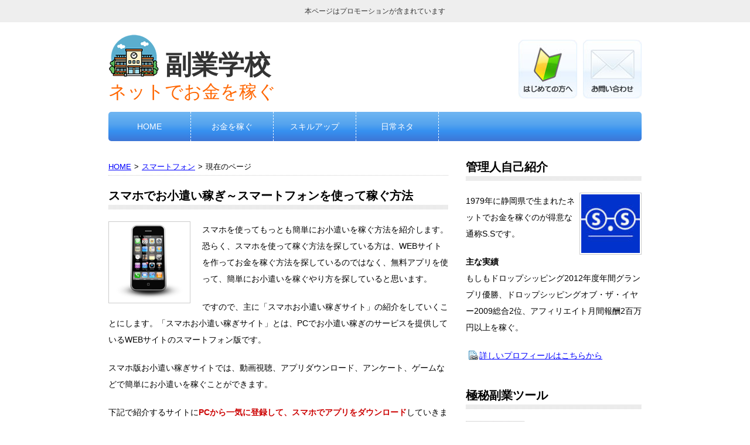

--- FILE ---
content_type: text/html; charset=UTF-8
request_url: https://schoolsidejob.com/smartphone/money/
body_size: 15402
content:
<!DOCTYPE html><html dir="ltr" lang="ja" xmlns:og="http://ogp.me/ns#" xmlns:fb="http://www.facebook.com/2008/fbml"><head><meta charset="UTF-8"><meta name="viewport" content="width=device-width, initial-scale=1"><link rel="stylesheet" href="https://schoolsidejob.com/wp-content/cache/autoptimize/css/autoptimize_single_cf2a9552264f81e3d9733c2c3acb51a5.css" type="text/css" /><link rel="stylesheet" href="//maxcdn.bootstrapcdn.com/font-awesome/4.4.0/css/font-awesome.min.css"> <!--[if IE]><link href="https://schoolsidejob.com/wp-content/themes/sidjob/ie.css" rel="stylesheet" type="text/css" /> <![endif]--> <!--[if lt IE 9]> <script src="http://html5shim.googlecode.com/svn/trunk/html5.js"></script> <script src="http://css3-mediaqueries-js.googlecode.com/svn/trunk/css3-mediaqueries.js"></script> <![endif]--> <script defer type="text/javascript" src="https://ajax.googleapis.com/ajax/libs/jquery/1.6.2/jquery.min.js"></script> <script defer type="text/javascript" src="https://schoolsidejob.com/wp-content/cache/autoptimize/js/autoptimize_single_e6abab56c86c172ca078586f04551074.js"></script> <link rel="apple-touch-icon" href="https://schoolsidejob.com/wp-content/themes/sidjob/images/apple-touch-icon.png"><link rel="apple-touch-icon" sizes="72x72" href="https://schoolsidejob.com/wp-content/themes/sidjob/images/apple-touch-icon-72.png"><link rel="apple-touch-icon" sizes="114x114" href="https://schoolsidejob.com/wp-content/themes/sidjob/images/apple-touch-icon-114.png">  <script defer src="https://www.googletagmanager.com/gtag/js?id=G-W988GD8VBV"></script> <script defer src="[data-uri]"></script> <title>スマホでお小遣い稼ぎ～スマートフォンを使って稼ぐ方法 - 副業学校</title><meta name="description" content="スマホで簡単にお小遣い稼ぎをする方法を紹介しています。スマートフォンでいつでもどこでも空いた時間を利用してお金を稼げます。CM視聴、アプリダウンロード、アンケート回答をして賢くお小遣いを稼いでしまいましょう。ここでは、もっとも効率的に稼ぐためのノウハウを紹介していますので、上手にスマホを使いこなしたい方はご覧ください。" /><meta name="robots" content="max-image-preview:large" /><meta name="keywords" content="スマホ,お小遣い稼ぎ,スマートフォン" /><link rel="canonical" href="https://schoolsidejob.com/smartphone/money/" /><meta name="generator" content="All in One SEO (AIOSEO) 4.5.7.3" /><meta name="google" content="nositelinkssearchbox" /> <script type="application/ld+json" class="aioseo-schema">{"@context":"https:\/\/schema.org","@graph":[{"@type":"Article","@id":"https:\/\/schoolsidejob.com\/smartphone\/money\/#article","name":"\u30b9\u30de\u30db\u3067\u304a\u5c0f\u9063\u3044\u7a3c\u304e\uff5e\u30b9\u30de\u30fc\u30c8\u30d5\u30a9\u30f3\u3092\u4f7f\u3063\u3066\u7a3c\u3050\u65b9\u6cd5 - \u526f\u696d\u5b66\u6821","headline":"\u30b9\u30de\u30db\u3067\u304a\u5c0f\u9063\u3044\u7a3c\u304e\uff5e\u30b9\u30de\u30fc\u30c8\u30d5\u30a9\u30f3\u3092\u4f7f\u3063\u3066\u7a3c\u3050\u65b9\u6cd5","author":{"@id":"https:\/\/schoolsidejob.com\/author\/satoshi0528\/#author"},"publisher":{"@id":"https:\/\/schoolsidejob.com\/#organization"},"image":{"@type":"ImageObject","url":"https:\/\/schoolsidejob.com\/wp-content\/uploads\/2013\/05\/iphone.png","width":128,"height":128},"datePublished":"2013-05-02T10:43:09+09:00","dateModified":"2024-03-06T04:59:52+09:00","inLanguage":"ja","mainEntityOfPage":{"@id":"https:\/\/schoolsidejob.com\/smartphone\/money\/#webpage"},"isPartOf":{"@id":"https:\/\/schoolsidejob.com\/smartphone\/money\/#webpage"},"articleSection":"\u30b9\u30de\u30fc\u30c8\u30d5\u30a9\u30f3, \u304a\u91d1\u3092\u7a3c\u3050"},{"@type":"BreadcrumbList","@id":"https:\/\/schoolsidejob.com\/smartphone\/money\/#breadcrumblist","itemListElement":[{"@type":"ListItem","@id":"https:\/\/schoolsidejob.com\/#listItem","position":1,"name":"\u5bb6","item":"https:\/\/schoolsidejob.com\/","nextItem":"https:\/\/schoolsidejob.com\/category\/smartphone\/#listItem"},{"@type":"ListItem","@id":"https:\/\/schoolsidejob.com\/category\/smartphone\/#listItem","position":2,"name":"\u30b9\u30de\u30fc\u30c8\u30d5\u30a9\u30f3","item":"https:\/\/schoolsidejob.com\/category\/smartphone\/","nextItem":"https:\/\/schoolsidejob.com\/smartphone\/money\/#listItem","previousItem":"https:\/\/schoolsidejob.com\/#listItem"},{"@type":"ListItem","@id":"https:\/\/schoolsidejob.com\/smartphone\/money\/#listItem","position":3,"name":"\u30b9\u30de\u30db\u3067\u304a\u5c0f\u9063\u3044\u7a3c\u304e\uff5e\u30b9\u30de\u30fc\u30c8\u30d5\u30a9\u30f3\u3092\u4f7f\u3063\u3066\u7a3c\u3050\u65b9\u6cd5","previousItem":"https:\/\/schoolsidejob.com\/category\/smartphone\/#listItem"}]},{"@type":"Organization","@id":"https:\/\/schoolsidejob.com\/#organization","name":"\u526f\u696d\u5b66\u6821","url":"https:\/\/schoolsidejob.com\/"},{"@type":"Person","@id":"https:\/\/schoolsidejob.com\/author\/satoshi0528\/#author","url":"https:\/\/schoolsidejob.com\/author\/satoshi0528\/","name":"S.S","image":{"@type":"ImageObject","@id":"https:\/\/schoolsidejob.com\/smartphone\/money\/#authorImage","url":"https:\/\/secure.gravatar.com\/avatar\/6784c6350c3e5dbe6dc1ee2528841fed?s=96&d=mm&r=g","width":96,"height":96,"caption":"S.S"}},{"@type":"WebPage","@id":"https:\/\/schoolsidejob.com\/smartphone\/money\/#webpage","url":"https:\/\/schoolsidejob.com\/smartphone\/money\/","name":"\u30b9\u30de\u30db\u3067\u304a\u5c0f\u9063\u3044\u7a3c\u304e\uff5e\u30b9\u30de\u30fc\u30c8\u30d5\u30a9\u30f3\u3092\u4f7f\u3063\u3066\u7a3c\u3050\u65b9\u6cd5 - \u526f\u696d\u5b66\u6821","description":"\u30b9\u30de\u30db\u3067\u7c21\u5358\u306b\u304a\u5c0f\u9063\u3044\u7a3c\u304e\u3092\u3059\u308b\u65b9\u6cd5\u3092\u7d39\u4ecb\u3057\u3066\u3044\u307e\u3059\u3002\u30b9\u30de\u30fc\u30c8\u30d5\u30a9\u30f3\u3067\u3044\u3064\u3067\u3082\u3069\u3053\u3067\u3082\u7a7a\u3044\u305f\u6642\u9593\u3092\u5229\u7528\u3057\u3066\u304a\u91d1\u3092\u7a3c\u3052\u307e\u3059\u3002CM\u8996\u8074\u3001\u30a2\u30d7\u30ea\u30c0\u30a6\u30f3\u30ed\u30fc\u30c9\u3001\u30a2\u30f3\u30b1\u30fc\u30c8\u56de\u7b54\u3092\u3057\u3066\u8ce2\u304f\u304a\u5c0f\u9063\u3044\u3092\u7a3c\u3044\u3067\u3057\u307e\u3044\u307e\u3057\u3087\u3046\u3002\u3053\u3053\u3067\u306f\u3001\u3082\u3063\u3068\u3082\u52b9\u7387\u7684\u306b\u7a3c\u3050\u305f\u3081\u306e\u30ce\u30a6\u30cf\u30a6\u3092\u7d39\u4ecb\u3057\u3066\u3044\u307e\u3059\u306e\u3067\u3001\u4e0a\u624b\u306b\u30b9\u30de\u30db\u3092\u4f7f\u3044\u3053\u306a\u3057\u305f\u3044\u65b9\u306f\u3054\u89a7\u304f\u3060\u3055\u3044\u3002","inLanguage":"ja","isPartOf":{"@id":"https:\/\/schoolsidejob.com\/#website"},"breadcrumb":{"@id":"https:\/\/schoolsidejob.com\/smartphone\/money\/#breadcrumblist"},"author":{"@id":"https:\/\/schoolsidejob.com\/author\/satoshi0528\/#author"},"creator":{"@id":"https:\/\/schoolsidejob.com\/author\/satoshi0528\/#author"},"image":{"@type":"ImageObject","url":"https:\/\/schoolsidejob.com\/wp-content\/uploads\/2013\/05\/iphone.png","@id":"https:\/\/schoolsidejob.com\/smartphone\/money\/#mainImage","width":128,"height":128},"primaryImageOfPage":{"@id":"https:\/\/schoolsidejob.com\/smartphone\/money\/#mainImage"},"datePublished":"2013-05-02T10:43:09+09:00","dateModified":"2024-03-06T04:59:52+09:00"},{"@type":"WebSite","@id":"https:\/\/schoolsidejob.com\/#website","url":"https:\/\/schoolsidejob.com\/","name":"\u526f\u696d\u5b66\u6821","description":"\u30cd\u30c3\u30c8\u3067\u304a\u91d1\u3092\u7a3c\u3050","inLanguage":"ja","publisher":{"@id":"https:\/\/schoolsidejob.com\/#organization"}}]}</script> <link rel="alternate" type="application/rss+xml" title="副業学校 &raquo; フィード" href="https://schoolsidejob.com/feed/" /><link rel="alternate" type="application/rss+xml" title="副業学校 &raquo; コメントフィード" href="https://schoolsidejob.com/comments/feed/" /><link rel="alternate" type="application/rss+xml" title="副業学校 &raquo; スマホでお小遣い稼ぎ～スマートフォンを使って稼ぐ方法 のコメントのフィード" href="https://schoolsidejob.com/smartphone/money/feed/" /> <script defer src="[data-uri]"></script> <style id='wp-emoji-styles-inline-css' type='text/css'>img.wp-smiley, img.emoji {
		display: inline !important;
		border: none !important;
		box-shadow: none !important;
		height: 1em !important;
		width: 1em !important;
		margin: 0 0.07em !important;
		vertical-align: -0.1em !important;
		background: none !important;
		padding: 0 !important;
	}</style><link rel='stylesheet' id='wp-block-library-css' href='https://schoolsidejob.com/wp-includes/css/dist/block-library/style.min.css?ver=6.4.7' type='text/css' media='all' /><style id='classic-theme-styles-inline-css' type='text/css'>/*! This file is auto-generated */
.wp-block-button__link{color:#fff;background-color:#32373c;border-radius:9999px;box-shadow:none;text-decoration:none;padding:calc(.667em + 2px) calc(1.333em + 2px);font-size:1.125em}.wp-block-file__button{background:#32373c;color:#fff;text-decoration:none}</style><style id='global-styles-inline-css' type='text/css'>body{--wp--preset--color--black: #000000;--wp--preset--color--cyan-bluish-gray: #abb8c3;--wp--preset--color--white: #ffffff;--wp--preset--color--pale-pink: #f78da7;--wp--preset--color--vivid-red: #cf2e2e;--wp--preset--color--luminous-vivid-orange: #ff6900;--wp--preset--color--luminous-vivid-amber: #fcb900;--wp--preset--color--light-green-cyan: #7bdcb5;--wp--preset--color--vivid-green-cyan: #00d084;--wp--preset--color--pale-cyan-blue: #8ed1fc;--wp--preset--color--vivid-cyan-blue: #0693e3;--wp--preset--color--vivid-purple: #9b51e0;--wp--preset--gradient--vivid-cyan-blue-to-vivid-purple: linear-gradient(135deg,rgba(6,147,227,1) 0%,rgb(155,81,224) 100%);--wp--preset--gradient--light-green-cyan-to-vivid-green-cyan: linear-gradient(135deg,rgb(122,220,180) 0%,rgb(0,208,130) 100%);--wp--preset--gradient--luminous-vivid-amber-to-luminous-vivid-orange: linear-gradient(135deg,rgba(252,185,0,1) 0%,rgba(255,105,0,1) 100%);--wp--preset--gradient--luminous-vivid-orange-to-vivid-red: linear-gradient(135deg,rgba(255,105,0,1) 0%,rgb(207,46,46) 100%);--wp--preset--gradient--very-light-gray-to-cyan-bluish-gray: linear-gradient(135deg,rgb(238,238,238) 0%,rgb(169,184,195) 100%);--wp--preset--gradient--cool-to-warm-spectrum: linear-gradient(135deg,rgb(74,234,220) 0%,rgb(151,120,209) 20%,rgb(207,42,186) 40%,rgb(238,44,130) 60%,rgb(251,105,98) 80%,rgb(254,248,76) 100%);--wp--preset--gradient--blush-light-purple: linear-gradient(135deg,rgb(255,206,236) 0%,rgb(152,150,240) 100%);--wp--preset--gradient--blush-bordeaux: linear-gradient(135deg,rgb(254,205,165) 0%,rgb(254,45,45) 50%,rgb(107,0,62) 100%);--wp--preset--gradient--luminous-dusk: linear-gradient(135deg,rgb(255,203,112) 0%,rgb(199,81,192) 50%,rgb(65,88,208) 100%);--wp--preset--gradient--pale-ocean: linear-gradient(135deg,rgb(255,245,203) 0%,rgb(182,227,212) 50%,rgb(51,167,181) 100%);--wp--preset--gradient--electric-grass: linear-gradient(135deg,rgb(202,248,128) 0%,rgb(113,206,126) 100%);--wp--preset--gradient--midnight: linear-gradient(135deg,rgb(2,3,129) 0%,rgb(40,116,252) 100%);--wp--preset--font-size--small: 13px;--wp--preset--font-size--medium: 20px;--wp--preset--font-size--large: 36px;--wp--preset--font-size--x-large: 42px;--wp--preset--spacing--20: 0.44rem;--wp--preset--spacing--30: 0.67rem;--wp--preset--spacing--40: 1rem;--wp--preset--spacing--50: 1.5rem;--wp--preset--spacing--60: 2.25rem;--wp--preset--spacing--70: 3.38rem;--wp--preset--spacing--80: 5.06rem;--wp--preset--shadow--natural: 6px 6px 9px rgba(0, 0, 0, 0.2);--wp--preset--shadow--deep: 12px 12px 50px rgba(0, 0, 0, 0.4);--wp--preset--shadow--sharp: 6px 6px 0px rgba(0, 0, 0, 0.2);--wp--preset--shadow--outlined: 6px 6px 0px -3px rgba(255, 255, 255, 1), 6px 6px rgba(0, 0, 0, 1);--wp--preset--shadow--crisp: 6px 6px 0px rgba(0, 0, 0, 1);}:where(.is-layout-flex){gap: 0.5em;}:where(.is-layout-grid){gap: 0.5em;}body .is-layout-flow > .alignleft{float: left;margin-inline-start: 0;margin-inline-end: 2em;}body .is-layout-flow > .alignright{float: right;margin-inline-start: 2em;margin-inline-end: 0;}body .is-layout-flow > .aligncenter{margin-left: auto !important;margin-right: auto !important;}body .is-layout-constrained > .alignleft{float: left;margin-inline-start: 0;margin-inline-end: 2em;}body .is-layout-constrained > .alignright{float: right;margin-inline-start: 2em;margin-inline-end: 0;}body .is-layout-constrained > .aligncenter{margin-left: auto !important;margin-right: auto !important;}body .is-layout-constrained > :where(:not(.alignleft):not(.alignright):not(.alignfull)){max-width: var(--wp--style--global--content-size);margin-left: auto !important;margin-right: auto !important;}body .is-layout-constrained > .alignwide{max-width: var(--wp--style--global--wide-size);}body .is-layout-flex{display: flex;}body .is-layout-flex{flex-wrap: wrap;align-items: center;}body .is-layout-flex > *{margin: 0;}body .is-layout-grid{display: grid;}body .is-layout-grid > *{margin: 0;}:where(.wp-block-columns.is-layout-flex){gap: 2em;}:where(.wp-block-columns.is-layout-grid){gap: 2em;}:where(.wp-block-post-template.is-layout-flex){gap: 1.25em;}:where(.wp-block-post-template.is-layout-grid){gap: 1.25em;}.has-black-color{color: var(--wp--preset--color--black) !important;}.has-cyan-bluish-gray-color{color: var(--wp--preset--color--cyan-bluish-gray) !important;}.has-white-color{color: var(--wp--preset--color--white) !important;}.has-pale-pink-color{color: var(--wp--preset--color--pale-pink) !important;}.has-vivid-red-color{color: var(--wp--preset--color--vivid-red) !important;}.has-luminous-vivid-orange-color{color: var(--wp--preset--color--luminous-vivid-orange) !important;}.has-luminous-vivid-amber-color{color: var(--wp--preset--color--luminous-vivid-amber) !important;}.has-light-green-cyan-color{color: var(--wp--preset--color--light-green-cyan) !important;}.has-vivid-green-cyan-color{color: var(--wp--preset--color--vivid-green-cyan) !important;}.has-pale-cyan-blue-color{color: var(--wp--preset--color--pale-cyan-blue) !important;}.has-vivid-cyan-blue-color{color: var(--wp--preset--color--vivid-cyan-blue) !important;}.has-vivid-purple-color{color: var(--wp--preset--color--vivid-purple) !important;}.has-black-background-color{background-color: var(--wp--preset--color--black) !important;}.has-cyan-bluish-gray-background-color{background-color: var(--wp--preset--color--cyan-bluish-gray) !important;}.has-white-background-color{background-color: var(--wp--preset--color--white) !important;}.has-pale-pink-background-color{background-color: var(--wp--preset--color--pale-pink) !important;}.has-vivid-red-background-color{background-color: var(--wp--preset--color--vivid-red) !important;}.has-luminous-vivid-orange-background-color{background-color: var(--wp--preset--color--luminous-vivid-orange) !important;}.has-luminous-vivid-amber-background-color{background-color: var(--wp--preset--color--luminous-vivid-amber) !important;}.has-light-green-cyan-background-color{background-color: var(--wp--preset--color--light-green-cyan) !important;}.has-vivid-green-cyan-background-color{background-color: var(--wp--preset--color--vivid-green-cyan) !important;}.has-pale-cyan-blue-background-color{background-color: var(--wp--preset--color--pale-cyan-blue) !important;}.has-vivid-cyan-blue-background-color{background-color: var(--wp--preset--color--vivid-cyan-blue) !important;}.has-vivid-purple-background-color{background-color: var(--wp--preset--color--vivid-purple) !important;}.has-black-border-color{border-color: var(--wp--preset--color--black) !important;}.has-cyan-bluish-gray-border-color{border-color: var(--wp--preset--color--cyan-bluish-gray) !important;}.has-white-border-color{border-color: var(--wp--preset--color--white) !important;}.has-pale-pink-border-color{border-color: var(--wp--preset--color--pale-pink) !important;}.has-vivid-red-border-color{border-color: var(--wp--preset--color--vivid-red) !important;}.has-luminous-vivid-orange-border-color{border-color: var(--wp--preset--color--luminous-vivid-orange) !important;}.has-luminous-vivid-amber-border-color{border-color: var(--wp--preset--color--luminous-vivid-amber) !important;}.has-light-green-cyan-border-color{border-color: var(--wp--preset--color--light-green-cyan) !important;}.has-vivid-green-cyan-border-color{border-color: var(--wp--preset--color--vivid-green-cyan) !important;}.has-pale-cyan-blue-border-color{border-color: var(--wp--preset--color--pale-cyan-blue) !important;}.has-vivid-cyan-blue-border-color{border-color: var(--wp--preset--color--vivid-cyan-blue) !important;}.has-vivid-purple-border-color{border-color: var(--wp--preset--color--vivid-purple) !important;}.has-vivid-cyan-blue-to-vivid-purple-gradient-background{background: var(--wp--preset--gradient--vivid-cyan-blue-to-vivid-purple) !important;}.has-light-green-cyan-to-vivid-green-cyan-gradient-background{background: var(--wp--preset--gradient--light-green-cyan-to-vivid-green-cyan) !important;}.has-luminous-vivid-amber-to-luminous-vivid-orange-gradient-background{background: var(--wp--preset--gradient--luminous-vivid-amber-to-luminous-vivid-orange) !important;}.has-luminous-vivid-orange-to-vivid-red-gradient-background{background: var(--wp--preset--gradient--luminous-vivid-orange-to-vivid-red) !important;}.has-very-light-gray-to-cyan-bluish-gray-gradient-background{background: var(--wp--preset--gradient--very-light-gray-to-cyan-bluish-gray) !important;}.has-cool-to-warm-spectrum-gradient-background{background: var(--wp--preset--gradient--cool-to-warm-spectrum) !important;}.has-blush-light-purple-gradient-background{background: var(--wp--preset--gradient--blush-light-purple) !important;}.has-blush-bordeaux-gradient-background{background: var(--wp--preset--gradient--blush-bordeaux) !important;}.has-luminous-dusk-gradient-background{background: var(--wp--preset--gradient--luminous-dusk) !important;}.has-pale-ocean-gradient-background{background: var(--wp--preset--gradient--pale-ocean) !important;}.has-electric-grass-gradient-background{background: var(--wp--preset--gradient--electric-grass) !important;}.has-midnight-gradient-background{background: var(--wp--preset--gradient--midnight) !important;}.has-small-font-size{font-size: var(--wp--preset--font-size--small) !important;}.has-medium-font-size{font-size: var(--wp--preset--font-size--medium) !important;}.has-large-font-size{font-size: var(--wp--preset--font-size--large) !important;}.has-x-large-font-size{font-size: var(--wp--preset--font-size--x-large) !important;}
.wp-block-navigation a:where(:not(.wp-element-button)){color: inherit;}
:where(.wp-block-post-template.is-layout-flex){gap: 1.25em;}:where(.wp-block-post-template.is-layout-grid){gap: 1.25em;}
:where(.wp-block-columns.is-layout-flex){gap: 2em;}:where(.wp-block-columns.is-layout-grid){gap: 2em;}
.wp-block-pullquote{font-size: 1.5em;line-height: 1.6;}</style><link rel='stylesheet' id='contact-form-7-css' href='https://schoolsidejob.com/wp-content/cache/autoptimize/css/autoptimize_single_0e4a098f3f6e3faede64db8b9da80ba2.css?ver=5.8' type='text/css' media='all' /> <script defer type="text/javascript" src="https://schoolsidejob.com/wp-includes/js/jquery/jquery.min.js?ver=3.7.1" id="jquery-core-js"></script> <script defer type="text/javascript" src="https://schoolsidejob.com/wp-includes/js/jquery/jquery-migrate.min.js?ver=3.4.1" id="jquery-migrate-js"></script> <link rel="https://api.w.org/" href="https://schoolsidejob.com/wp-json/" /><link rel="alternate" type="application/json" href="https://schoolsidejob.com/wp-json/wp/v2/posts/846" /><link rel="EditURI" type="application/rsd+xml" title="RSD" href="https://schoolsidejob.com/xmlrpc.php?rsd" /><link rel='shortlink' href='https://schoolsidejob.com/?p=846' /><link rel="alternate" type="application/json+oembed" href="https://schoolsidejob.com/wp-json/oembed/1.0/embed?url=https%3A%2F%2Fschoolsidejob.com%2Fsmartphone%2Fmoney%2F" /><link rel="alternate" type="text/xml+oembed" href="https://schoolsidejob.com/wp-json/oembed/1.0/embed?url=https%3A%2F%2Fschoolsidejob.com%2Fsmartphone%2Fmoney%2F&#038;format=xml" /><link rel="shortcut icon" type="image/x-icon" href="https://schoolsidejob.com/wp-content/themes/sidjob/images/favicon.ico" /><style type="text/css">.recentcomments a{display:inline !important;padding:0 !important;margin:0 !important;}</style><meta property="og:title" content="スマホでお小遣い稼ぎ～スマートフォンを使って稼ぐ方法" /><meta property="og:site_name" content="副業学校" /><meta property="og:description" content="スマホを使ってもっとも簡単にお小遣いを稼ぐ方法を紹介します。恐らく、スマホを使って稼ぐ方法を探している方は、WEBサイトを作ってお金を稼ぐ方法を探しているのではなく、無料ア..." /><meta property="og:type" content="article" /><meta property="og:url" content="https://schoolsidejob.com/smartphone/money/" /><meta property="og:image" content="https://schoolsidejob.com/wp-content/uploads/2013/05/iphone.png" /><meta property="fb:admins" content="100005143961987" /></head><body class="post-template-default single single-post postid-846 single-format-standard"><div id="promotion">本ページはプロモーションが含まれています</div><p class="noscript">Enable JavaScript in your browser. このウェブサイトはJavaScriptをオンにしてご覧下さい。</p><div id="wrapper"><header id="header"><div id="hgroup"><h1><a href="https://schoolsidejob.com">副業学校</a></h1><h2>ネットでお金を稼ぐ</h2></div><ul id="sub_menu"><li><a title="はじめての方へ" href="https://schoolsidejob.com/first/"><img src="https://schoolsidejob.com/wp-content/themes/sidjob/images/beginner_sp.jpg" class="switch" alt="はじめての方へ"></a></li><li><a title="お問い合わせ" href="https://schoolsidejob.com/ask/"><img src="https://schoolsidejob.com/wp-content/themes/sidjob/images/ask_sp.jpg" class="switch" alt="お問い合わせ"></a></li></ul><nav id="nav"><ul><li><a title="HOME" href="https://schoolsidejob.com">HOME</a></li><li><a title="お金を稼ぐ" href="https://schoolsidejob.com/tag/money/">お金を稼ぐ</a></li><li><a title="スキルアップ" href="https://schoolsidejob.com/tag/skill/">スキルアップ</a></li><li><a title="日常ネタ" href="https://schoolsidejob.com/tag/day/">日常ネタ</a></li></ul></nav></header><div id="main" class="clearfix"><div id="content"><div id="breadcrumb" class="clearfix"><ul><li><a href="https://schoolsidejob.com/">HOME</a></li><li>&gt;</li><li><a href="https://schoolsidejob.com/category/smartphone/">スマートフォン</a></li><li>&gt;</li><li>現在のページ</li></ul></div><article><header><h1>スマホでお小遣い稼ぎ～スマートフォンを使って稼ぐ方法</h1></header><figure class="thumb"><img width="128" height="128" src="https://schoolsidejob.com/wp-content/uploads/2013/05/iphone.png" class="attachment-thumbnail size-thumbnail wp-post-image" alt="" decoding="async" srcset="https://schoolsidejob.com/wp-content/uploads/2013/05/iphone.png 128w, https://schoolsidejob.com/wp-content/uploads/2013/05/iphone-50x50.png 50w" sizes="(max-width: 128px) 100vw, 128px" /></figure><p>スマホを使ってもっとも簡単にお小遣いを稼ぐ方法を紹介します。恐らく、スマホを使って稼ぐ方法を探している方は、WEBサイトを作ってお金を稼ぐ方法を探しているのではなく、無料アプリを使って、簡単にお小遣いを稼ぐやり方を探していると思います。</p><p>ですので、主に「スマホお小遣い稼ぎサイト」の紹介をしていくことにします。「スマホお小遣い稼ぎサイト」とは、PCでお小遣い稼ぎのサービスを提供しているWEBサイトのスマートフォン版です。</p><p>スマホ版お小遣い稼ぎサイトでは、動画視聴、アプリダウンロード、アンケート、ゲームなどで簡単にお小遣いを稼ぐことができます。</p><p>下記で紹介するサイトに<span class="red">PCから一気に登録して、スマホでアプリをダウンロード</span>していきましょう。※メールアドレスの登録、各種設定、確認メールの受信確認等があるためPCでやった方が圧倒的に楽です。</p><p class="end">スマホでは、設定したID・パスワードを一度入力すればすぐに利用ができ、外出先でいつでもお小遣い稼ぎができるようになります。</p><h2 id="1">準備しておくと便利なもの</h2><h3>フリーメール</h3><p class="end">会員登録のためにメールアドレスの登録は必須です。登録すると、お小遣いサイトから連絡が届くようになりますので、プレイべートメールとの混在を防ぐため、フリーメール（<a class="sitelink" href="https://login.yahoo.co.jp/config/login_verify2?.src=ym" rel="noopener noreferrer">YAHOO!メール</a>、<a class="sitelink" href="https://accounts.google.com/ServiceLogin?service=mail&amp;passive=true&amp;rm=false&amp;continue=http://mail.google.com/mail/?hl%3Dja&amp;scc=1&amp;ltmpl=default&amp;ltmplcache=2&amp;hl=ja" rel="noopener noreferrer">Gmail</a>、 <a class="sitelink" href="http://windows.microsoft.com/ja-jp/windows/outlook" rel="noopener noreferrer">Outlook.com</a>）を取得した方が便利です。</p><h3>パスワード＆フォーム自動入力ツール</h3><p class="end">会員登録時には、パスワード管理＆フォーム記入ソフト「<a class="sitelink" href="http://www.roboform.com/php/land.php?affid=mokay&amp;frm=frame7" rel="noopener noreferrer">ロボフォーム</a>」を使うと便利です。ロボフォームがあると、ID・パスワードの記憶だけでなく、ネットでの様々な作業が楽になります。<a class="insidelink" href="https://schoolsidejob.com/pointsite/%E7%A8%BC%E3%81%90%E3%83%84%E3%83%BC%E3%83%AB/#robo" rel="noopener noreferrer">詳しくはこちら</a></p><h3>クレジットカード</h3><div class="end">副業をして稼いでいくにあたり、確定申告の際の経費処理を考えなければなりません。普段使っているカードとは別の副業用のクレジットカードを作成しておくと、断然管理が楽になります。私は、ネットビジネス専用に<span class="sitelink"><a href="https://px.a8.net/svt/ejp?a8mat=264HGH+53Z43U+FOQ+C2102" rel="nofollow noopener noreferrer">楽天カード</a> <img decoding="async" src="https://www11.a8.net/0.gif?a8mat=264HGH+53Z43U+FOQ+C2102" alt="" width="1" height="1" border="0" /></span>を使っています。<br /> 年会費永年無料で、大体いつでもカード発行するだけで、数千円分のポイントがもらえますし、楽天市場で仕事で使うものを買え揃えればポイントも貯まるのでおすすめです。</div><h2 id="2">CM視聴で稼ぐ</h2><p>楽しいアニメーションＣＭを見るだけで、簡単にポイント（お金）を稼ぐことができます。当ページで紹介するお小遣い稼ぎの中でも、一番簡単にお小遣いを稼げる方法です。</p><p>CM視聴できる数は、毎日こなしていると、そんなに多くないですが、クリックして再生するだけでお小遣いが稼げるのでやらない手はありません。</p><p>下記から<span class="red">PCで会員登録後、スマホで「CMアプリ」をインストールすれば150ポイント獲得</span>できます。ポイントは合算して貯めることができます。</p><p><span class="marker">スマホ版での視聴ポイントは5～10ポイントからと高還元</span>ですので、スマホ利用者は是非活用しましょう。より詳しく知りたい方は<a class="insidelink" href="https://schoolsidejob.com/pointsite/cmsite/" rel="noopener noreferrer">企業コマーシャル視聴だけで稼げる「CMサイト」を完全攻略</a>を参考にしてください。</p><p class="reference">CM視聴で稼げるサイト</p><ul class="nonul"><li class="sitelink"><a href="https://www.cmsite.co.jp/userreg.html?tonkit0202" rel="noopener noreferrer">ＣＭサイト</a></li></ul><h2 id="3">ポイントサイトで稼ぐ</h2><p>ポイントサイトは多数あるが、S.Sが実際に利用した結果0、選んだ最強のポイントサイト「モッピー」「ハピタス」への登録をおすすめします。</p><p>スマートフォンでポイントサイトを利用してお小遣いを稼ぐのには、<span class="red">「無料アプリダウンロード」</span>が一番簡単です。毎日配信される無料アプリを暇な時にダウンロードするだけで、お金＝ポイントが少しずつ貯まっていきます。</p><p class="attention">暇な時に、多少時間のかかる会員登録などの作業を行えば、1日で数千円稼ぐことも可能です。※これらの作業はスマホでやるのは非効率で、もしやるならPCでやった方が早いです。</p><p>稼ぐポイントですが、ダウンロードするのは<span class="marker">「無料ダウンロード後の起動」</span>でポイントが得られるアプリだけにします。</p><p>アプリダウンロードは、4・5回タップするだけで実践できます。ポイントを得たら、落としたアプリは削除しても大丈夫です。もっと詳しい情報は<a class="insidelink" href="https://schoolsidejob.com/pointsite/%E3%83%9D%E3%82%A4%E3%83%B3%E3%83%88%E3%82%B5%E3%82%A4%E3%83%88%E3%81%8A%E5%B0%8F%E9%81%A3%E3%81%84%E3%82%92%E7%A8%BC%E3%81%90/" rel="noopener noreferrer">ポイントサイトでお小遣いを稼ぐ極意と稼いでるサイトの嘘</a>を参考にしてください。</p><p class="reference">ポイントサイトで稼げるサイト</p><ul class="nonul"><li class="sitelink"><a href="https://pc.moppy.jp/entry/invite.php?invite=juUJe16e" rel="noopener noreferrer">モッピー</a></li><li class="sitelink"><a href="https://m.hapitas.jp/register?i=20043319" rel="noopener noreferrer">ハピタス</a></li></ul><h2 id="4">アンケートモニターで稼ぐ</h2><p>簡単なアンケートに答えるだけで、ポイント、謝礼金、商品券等を貰えるアンケートモニターですが、<span class="end">アンケート数が少なかったり、運営自体が怪しいサイトもあります。ここでは、</span><span class="red">信頼できて人気があるアンケートモニターだけを紹介</span><span class="end">しています。</span></p><p>スマホに対応する以前のアンケートモニターは、常にPCを確認できる人じゃないと、先着順のアンケートに参加することは難しかったです。</p><p>しかし、スマートフォン対応になったため、外出先でいつでもアンケート依頼を確認できるので、<span class="marker">より多くのアンケートに参加し稼ぎやすくなりました。</span>もっと詳しい情報は<a class="insidelink" href="https://schoolsidejob.com/monitor/questionnaire-site/" rel="noopener noreferrer">アンケートモニターで稼ぐ方法</a>を参考にしてください。</p><p class="reference">アンケートモニターで稼げるサイト</p><ul class="nonul"><li class="sitelink"><a href="https://px.a8.net/svt/ejp?a8mat=2HYUVG+FWR64Q+2WL0+CCQSY" rel="nofollow noopener noreferrer">マクロミル</a> <img decoding="async" src="https://www13.a8.net/0.gif?a8mat=2HYUVG+FWR64Q+2WL0+CCQSY" alt="" width="1" height="1" border="0" /></li><li class="sitelink"><a href="https://px.a8.net/svt/ejp?a8mat=1U1C7Q+4JQDJE+1TOG+5YJRM" rel="nofollow noopener noreferrer">リサーチパネル</a> <img loading="lazy" decoding="async" src="https://www15.a8.net/0.gif?a8mat=1U1C7Q+4JQDJE+1TOG+5YJRM" alt="" width="1" height="1" border="0" /></li></ul><h2 id="5">まとめ</h2><p>以上、スマホで効率的に稼ぐための方法を紹介しました。</p><p>上記では、全てのスマホ対応のお小遣いサイトを紹介しても意味がありませんので、本当に使えるお小遣いが稼ぎやすいサイトのみを紹介させていただきました。</p><p class="attention">どのポイントサイトも稼ぐ方法はほぼ同じなので、複数のお小遣いサイトを利用してもポイント＝お金が分散されてしまうだけで非効率になるだけです。</p><p>紹介した5つのお小遣いサイトを上手く使いこなして、暇な時間を利用してお小遣いを稼いでいきましょう。慣れてくれば簡単に、待ち時間などにこなしているだけで数千円を稼ぐことができるようになるでしょう。</p><p>なお、お小遣い程度ではなく、スマホで大きく稼ぎたい人は、<a class="sitelink" href="https://schoolsidejob.com/fx/sidejob/" rel="noopener noreferrer">FX</a>や<a class="insidelink" href="https://schoolsidejob.com/virtual-currency/start/">仮想通貨</a>の投資に挑戦してみてもいいかもしれませんね。</p></article><aside id="beaf"></aside><aside><div class="mainpage"><a href="https://schoolsidejob.com/ranking/" title="儲かる副業ランキング"><img src="https://schoolsidejob.com/wp-content/themes/sidjob/images/rankbana.jpg" width="500" height="80" alt="儲かる副業ランキング"><br>儲かる副業ランキング</a></div><div class="mainpage"><a href="https://schoolsidejob.com/" title="自宅で稼げるネット副業"><img src="https://schoolsidejob.com/wp-content/themes/sidjob/images/topbana.jpg" width="500" height="80" alt="ネット副業"><br>全24種のネット副業の「稼げる度」「難易度」がわかります。</a></div></aside><aside id="related"><div class="bgh"><h3>関連記事</h3></div><ul><li><a href="https://schoolsidejob.com/knowledge/preparation/" rel="bookmark" title="2015年12月5日">副業でネットビジネスをはじめるのに準備しておくべきもの</a><span class="views">32149views</span></li><li><a href="https://schoolsidejob.com/pointsite/%e7%a8%bc%e3%81%90%e3%83%84%e3%83%bc%e3%83%ab/" rel="bookmark" title="2013年3月14日">ポイントサイトで稼ぐ際に使う必須ツール</a><span class="views">30525views</span></li><li><a href="https://schoolsidejob.com/affiliate/asp/" rel="bookmark" title="2013年7月22日">アフィリエイトASP一覧～ASPの選び方</a><span class="views">19083views</span></li><li><a href="https://schoolsidejob.com/pointsite/mail/" rel="bookmark" title="2013年4月17日">メールを受信するだけで稼ぐ～ほぼ全自動で副収入Get！</a><span class="views">91886views</span></li><li><a href="https://schoolsidejob.com/pointsite/cmsite/" rel="bookmark" title="2013年4月16日">企業コマーシャル視聴だけで稼げる「CMサイト」を完全攻略</a><span class="views">59891views</span></li></ul></aside></div><div id="sidebar" class="clearfix"><aside><h3 class="sidetop">管理人自己紹介</h3><p class="introduction"><img src="https://schoolsidejob.com/wp-content/themes/sidjob/images/topss.jpg" width="100" height="100">1979年に静岡県で生まれたネットでお金を稼ぐのが得意な通称S.Sです。</p><h4>主な実績</h4><p class="introduction">もしもドロップシッピング2012年度年間グランプリ優勝、ドロップシッピングオブ・ザ・イヤー2009総合2位、アフィリエイト月間報酬2百万円以上を稼ぐ。</p><p class="introduction"><a href="https://schoolsidejob.com/introduction/" title="管理人の自己紹介" class="insidelink">詳しいプロフィールはこちらから</a></p></aside><aside><h3>極秘副業ツール</h3><p><a href="https://schoolsidejob.com/dropshipping/sstool/"><img src="https://schoolsidejob.com/wp-content/themes/sidjob/images/sstools.jpg" width="100" height="80" alt="極秘副業ツール" class="alignleft">S.Sが5年以上もの間、ネットビジネスで稼ぎ続けている秘訣が特典で貰える</a></p></aside><h3>人気記事</h3><ul class="popular"><li><a href="https://schoolsidejob.com/affiliate/method/" rel="bookmark" title="2013年4月30日">アフィリエイトで稼ぐ方法～副業で稼ぐプロの手順</a><span class="views">167522views</span></li><li><a href="https://schoolsidejob.com/knowledge/%e3%82%b5%e3%83%a9%e3%83%aa%e3%83%bc%e3%83%9e%e3%83%b3%e5%89%af%e6%a5%ad/" rel="bookmark" title="2013年3月22日">サラリーマン（正社員）が副業する前に知っておきたいこと</a><span class="views">153137views</span></li><li><a href="https://schoolsidejob.com/sidejob/%e3%81%af%e3%81%aa%e3%81%be%e3%82%8b%e3%83%9e%e3%83%bc%e3%82%b1%e3%83%83%e3%83%88/" rel="bookmark" title="2013年10月11日">はなまるマーケットで話題！主婦が稼ぐ驚きの副業</a><span class="views">144674views</span></li><li><a href="https://schoolsidejob.com/furima/buyma/" rel="bookmark" title="2013年5月4日">BUYMA（バイマ）で稼ぐ～賢く仕入れてリスクゼロ</a><span class="views">143482views</span></li><li><a href="https://schoolsidejob.com/dropshipping/instruction/" rel="bookmark" title="2013年4月30日">ドロップシッピングで稼ぐ究極の教え</a><span class="views">129122views</span></li></ul></aside><aside><h3>最新記事</h3><ul class="newpost"><li> <a href="https://schoolsidejob.com/work/kabu/" title="正しく勉強を続け実践すればお金が増えていくのが株式投資"> <img width="75" height="75" src="https://schoolsidejob.com/wp-content/uploads/2019/10/kabu-128x128.png" class="attachment-100x75 size-100x75 wp-post-image" alt="正しく勉強を続け実践すればお金が増えていくのが株式投資" title="正しく勉強を続け実践すればお金が増えていくのが株式投資" decoding="async" loading="lazy" srcset="https://schoolsidejob.com/wp-content/uploads/2019/10/kabu.png 128w, https://schoolsidejob.com/wp-content/uploads/2019/10/kabu-50x50.png 50w" sizes="(max-width: 75px) 100vw, 75px" />正しく勉強を続け実践すればお金が増えていくのが株式投資</a></li><li> <a href="https://schoolsidejob.com/work/amazon-sedori/" title="Amazonせどりの副業で月収10万円を達成したコツ"> <img width="75" height="75" src="https://schoolsidejob.com/wp-content/uploads/2019/10/amazon-128x128.png" class="attachment-100x75 size-100x75 wp-post-image" alt="Amazonせどりの副業で月収10万円を達成したコツ" title="Amazonせどりの副業で月収10万円を達成したコツ" decoding="async" loading="lazy" srcset="https://schoolsidejob.com/wp-content/uploads/2019/10/amazon.png 128w, https://schoolsidejob.com/wp-content/uploads/2019/10/amazon-50x50.png 50w" sizes="(max-width: 75px) 100vw, 75px" />Amazonせどりの副業で月収10万円を達成したコツ</a></li><li> <a href="https://schoolsidejob.com/work/stock-investment/" title="株式投資を始める人が押さえておきたいポイントと向いている性格"> <img width="75" height="75" src="https://schoolsidejob.com/wp-content/uploads/2019/10/stock-investment-128x128.png" class="attachment-100x75 size-100x75 wp-post-image" alt="株式投資を始める人が押さえておきたいポイントと向いている性格" title="株式投資を始める人が押さえておきたいポイントと向いている性格" decoding="async" loading="lazy" srcset="https://schoolsidejob.com/wp-content/uploads/2019/10/stock-investment.png 128w, https://schoolsidejob.com/wp-content/uploads/2019/10/stock-investment-50x50.png 50w" sizes="(max-width: 75px) 100vw, 75px" />株式投資を始める人が押さえておきたいポイントと向いている性格</a></li><li> <a href="https://schoolsidejob.com/work/seminar-business/" title="セミナー業の成功の秘訣は最初のヒアリングが一番重要！"> <img width="75" height="75" src="https://schoolsidejob.com/wp-content/uploads/2019/10/seminar-lecturer-128x128.png" class="attachment-100x75 size-100x75 wp-post-image" alt="セミナー業の成功の秘訣は最初のヒアリングが一番重要！" title="セミナー業の成功の秘訣は最初のヒアリングが一番重要！" decoding="async" loading="lazy" srcset="https://schoolsidejob.com/wp-content/uploads/2019/10/seminar-lecturer.png 128w, https://schoolsidejob.com/wp-content/uploads/2019/10/seminar-lecturer-50x50.png 50w" sizes="(max-width: 75px) 100vw, 75px" />セミナー業の成功の秘訣は最初のヒアリングが一番重要！</a></li><li> <a href="https://schoolsidejob.com/work/mercari-sedori/" title="メルカリせどりはおすすめ？主婦が稼げるのか検証してみた！"> <img width="75" height="75" src="https://schoolsidejob.com/wp-content/uploads/2019/10/AdobeStock_166019339-128x128.png" class="attachment-100x75 size-100x75 wp-post-image" alt="メルカリせどりはおすすめ？主婦が稼げるのか検証してみた！" title="メルカリせどりはおすすめ？主婦が稼げるのか検証してみた！" decoding="async" loading="lazy" srcset="https://schoolsidejob.com/wp-content/uploads/2019/10/AdobeStock_166019339.png 128w, https://schoolsidejob.com/wp-content/uploads/2019/10/AdobeStock_166019339-50x50.png 50w" sizes="(max-width: 75px) 100vw, 75px" />メルカリせどりはおすすめ？主婦が稼げるのか検証してみた！</a></li></ul></aside><div id="sub-contents"><aside><h3>カテゴリー</h3><ul class="categorys"><li class="cat-item cat-item-41"><a href="https://schoolsidejob.com/category/fx/">FX</a> (1)</li><li class="cat-item cat-item-31"><a href="https://schoolsidejob.com/category/google/">Google</a> (3)</li><li class="cat-item cat-item-16"><a href="https://schoolsidejob.com/category/homepage/">HP制作</a> (13)</li><li class="cat-item cat-item-26"><a href="https://schoolsidejob.com/category/naver/">NAVER</a> (1)</li><li class="cat-item cat-item-36"><a href="https://schoolsidejob.com/category/ppc/">ppc</a> (2)</li><li class="cat-item cat-item-11"><a href="https://schoolsidejob.com/category/s-s/">S.Sについて</a> (2)</li><li class="cat-item cat-item-25"><a href="https://schoolsidejob.com/category/seo/">SEO</a> (8)</li><li class="cat-item cat-item-13"><a href="https://schoolsidejob.com/category/webdesign/">WEBデザイン</a> (2)</li><li class="cat-item cat-item-14"><a href="https://schoolsidejob.com/category/webmaterial/">WEB素材</a> (6)</li><li class="cat-item cat-item-23"><a href="https://schoolsidejob.com/category/weblanguage/">WEB言語</a> (5)</li><li class="cat-item cat-item-2"><a href="https://schoolsidejob.com/category/wordpress/">wordpress</a> (15)</li><li class="cat-item cat-item-39"><a href="https://schoolsidejob.com/category/accessup/">アクセスアップ</a> (1)</li><li class="cat-item cat-item-37"><a href="https://schoolsidejob.com/category/accessanalysis/">アクセス解析</a> (5)</li><li class="cat-item cat-item-32"><a href="https://schoolsidejob.com/category/affiliate/">アフィリエイト</a> (12)</li><li class="cat-item cat-item-35"><a href="https://schoolsidejob.com/category/auction/">オークション</a> (2)</li><li class="cat-item cat-item-17"><a href="https://schoolsidejob.com/category/cloud/">クラウド</a> (1)</li><li class="cat-item cat-item-33"><a href="https://schoolsidejob.com/category/smartphone/">スマートフォン</a> (1)</li><li class="cat-item cat-item-1"><a href="https://schoolsidejob.com/category/dropshipping/">ドロップシッピング</a> (15)</li><li class="cat-item cat-item-12"><a href="https://schoolsidejob.com/category/news/">ニュース</a> (4)</li><li class="cat-item cat-item-40"><a href="https://schoolsidejob.com/category/netshop/">ネットショップ</a> (1)</li><li class="cat-item cat-item-21"><a href="https://schoolsidejob.com/category/furima/">ネットフリマ</a> (3)</li><li class="cat-item cat-item-15"><a href="https://schoolsidejob.com/category/freesoftware/">フリーソフト</a> (8)</li><li class="cat-item cat-item-24"><a href="https://schoolsidejob.com/category/blog/">ブログ</a> (3)</li><li class="cat-item cat-item-27"><a href="https://schoolsidejob.com/category/blogwriter/">ブログライター</a> (1)</li><li class="cat-item cat-item-19"><a href="https://schoolsidejob.com/category/pointsite/">ポイントサイト</a> (35)</li><li class="cat-item cat-item-29"><a href="https://schoolsidejob.com/category/monitor/">モニター</a> (35)</li><li class="cat-item cat-item-43"><a href="https://schoolsidejob.com/category/work/">仕事</a> (29)</li><li class="cat-item cat-item-42"><a href="https://schoolsidejob.com/category/virtual-currency/">仮想通貨</a> (1)</li><li class="cat-item cat-item-38"><a href="https://schoolsidejob.com/category/sidejob/">内職</a> (11)</li><li class="cat-item cat-item-20"><a href="https://schoolsidejob.com/category/knowledge/">副業豆知識</a> (9)</li><li class="cat-item cat-item-34"><a href="https://schoolsidejob.com/category/home/">在宅ワーク</a> (10)</li><li class="cat-item cat-item-30"><a href="https://schoolsidejob.com/category/info/">情報商材</a> (3)</li><li class="cat-item cat-item-22"><a href="https://schoolsidejob.com/category/life/">生活の知恵</a> (6)</li></ul></aside></div><p class="scllol"> <img src="https://schoolsidejob.com/wp-content/themes/sidjob/images/up-icon.png" id="up-top" alt="ページトップへ戻る" width="50" height="55"></p></div></div><footer id="footer"><p><small>&copy; 2013 副業学校</small></p></footer></div>  <script defer type="text/javascript" src="https://schoolsidejob.com/wp-content/cache/autoptimize/js/autoptimize_single_6ce86c3105139cb3c80913e6a3696a96.js?ver=5.8" id="swv-js"></script> <script defer id="contact-form-7-js-extra" src="[data-uri]"></script> <script defer type="text/javascript" src="https://schoolsidejob.com/wp-content/cache/autoptimize/js/autoptimize_single_5bc2b1fa970f9cecb3c30c0c92c98271.js?ver=5.8" id="contact-form-7-js"></script> <script defer type="text/javascript" src="https://apis.google.com/js/plusone.js">{lang: 'ja'}</script> </body></html>

--- FILE ---
content_type: text/css
request_url: https://schoolsidejob.com/wp-content/cache/autoptimize/css/autoptimize_single_cf2a9552264f81e3d9733c2c3acb51a5.css
body_size: 5293
content:
@charset "UTF-8";html,body,div,span,object,iframe,h1,h2,h3,h4,h5,h6,p,blockquote,pre,abbr,address,cite,code,del,dfn,em,img,ins,kbd,q,samp,small,strong,sub,sup,var,b,i,dl,dt,dd,ol,ul,li,fieldset,form,label,legend,table,caption,tbody,tfoot,thead,tr,th,td,article,aside,canvas,details,figcaption,figure,footer,header,hgroup,menu,nav,section,summary,time,mark,audio,video{margin:0;padding:0;border:0;outline:0;font-size:100%;vertical-align:baseline;background:0 0}html{background:url(//schoolsidejob.com/wp-content/themes/sidjob/images/footerbg.gif) repeat-x center bottom}body{line-height:1}article,aside,details,figcaption,figure,footer,header,hgroup,menu,nav,section{display:block}ol,ul{list-style:none}blockquote,q{quotes:none}blockquote:before,blockquote:after,q:before,q:after{content:'';content:none}a{margin:0;padding:0;font-size:100%;vertical-align:baseline;background:0 0;color:#00f}a:hover{color:red}ins{background-color:#ff9;color:#000;text-decoration:none}mark{background-color:#ff9;color:#000;font-style:italic;font-weight:700}del{text-decoration:line-through}abbr[title],dfn[title]{border-bottom:1px dotted;cursor:help}table{border-collapse:collapse;border-spacing:0}hr{display:block;height:1px;clear:both;border-top-width:1px;border-right-width:0;border-bottom-width:0;border-left-width:0;border-top-style:dotted;border-top-color:#ccc}input,select{vertical-align:middle}.noscript{text-align:center;padding:10px 0;color:#fff;display:none;background-color:#e03627}#promotion{background-color:#eee;padding-top:5px;padding-right:8px;padding-bottom:5px;padding-left:8px;color:#333;font-size:12px;text-align:center;margin:0}.clearfix:after{content:".";display:block;height:.1px;line-height:0;clear:both;visibility:hidden}* html .clearfix{height:1%}.clearfix{display:block}.clearfix{zoom:100%}body{width:100%;font-family:"ヒラギノ角ゴ Pro W3","Hiragino Kaku Gothic Pro","メイリオ",Meiryo,Osaka,"ＭＳ Ｐゴシック","MS PGothic",sans-serif;font-size:14px;line-height:28px;background-image:url(//schoolsidejob.com/wp-content/themes/sidjob/images/hedline.gif);background-repeat:repeat-x;zoom:1;overflow-x:hidden;word-wrap:break-word;overflow-wrap:break-word}#wrapper{height:100%;max-width:100%;margin-top:0;margin-right:auto;margin-bottom:0;margin-left:auto;width:910px;overflow:hidden}#header{overflow:hidden;position:relative;zoom:1;width:100%;margin-top:20px;margin-bottom:20px}#main{position:relative;width:100%;clear:both;float:left;margin-bottom:30px}#content{width:580px;float:left}#sidebar{width:300px;float:right}#footer{clear:both;width:100%;text-align:center;margin-top:20px}#hgroup{margin-bottom:10px;float:left}#hgroup h1{background-image:url(//schoolsidejob.com/wp-content/themes/sidjob/images/logo.gif);background-position:left top;padding-left:97px;background-repeat:no-repeat;font-size:320%;height:55px;color:#333;padding-top:30px;line-height:100%}#hgroup h1 a{color:#333;text-decoration:none}#hgroup h1 a:hover{color:#333;text-decoration:none}#hgroup h2{font-size:220%;color:#f60;font-weight:400}#sub_menu{float:right;margin-top:10px}#sub_menu li{float:left;margin-left:10px}#sub_menu li:first-child{margin-left:0}.switch{visibility:hidden}#nav{float:left;width:100%;margin-bottom:10px;margin-top:10px;background:-webkit-gradient(linear,left top,left bottom,color-stop(1,#3d76d6),color-stop(.66,#3690f0),color-stop(.43,#54a3ee),color-stop(0,#70b6f2));background:-webkit-linear-gradient(top,#70b6f2 0%,#54a3ee 43%,#3690f0 66%,#3d76d6 100%);background:-moz-linear-gradient(top,#70b6f2 0%,#54a3ee 43%,#3690f0 66%,#3d76d6 100%);background:-o-linear-gradient(top,#70b6f2 0%,#54a3ee 43%,#3690f0 66%,#3d76d6 100%);background:-ms-linear-gradient(top,#70b6f2 0%,#54a3ee 43%,#3690f0 66%,#3d76d6 100%);background:linear-gradient(top,#70b6f2 0%,#54a3ee 43%,#3690f0 66%,#3d76d6 100%);border-radius:5px;-webkit-border-radius:5px;-moz-border-radius:5px}#nav li{border-right-width:1px;border-right-style:dashed;border-right-color:#fff;float:left;line-height:50px;text-align:center}#nav li a{color:#fff;text-decoration:none;display:block;width:100px;padding-left:20px;padding-right:20px}#nav li a:hover{color:#039;text-decoration:none}#breadcrumb{border-bottom-width:1px;border-bottom-style:dotted;border-bottom-color:#ccc;font-size:90%;margin-bottom:20px}#breadcrumb li{float:left;margin-right:5px}article{overflow:hidden;position:relative;z-index:1;clear:both}article:first-child{margin-top:0}.postbox{border-bottom-width:1px;border-bottom-style:dotted;border-bottom-color:#ccc;padding-bottom:20px;margin-bottom:30px}.postbox_category{border-bottom-width:1px;border-bottom-style:dotted;border-bottom-color:#ccc;padding-bottom:20px;margin-bottom:30px}article h1{font-size:140%;padding-bottom:10px;clear:both;background-image:url(//schoolsidejob.com/wp-content/themes/sidjob/images/dotshot.gif);background-repeat:repeat-x;background-position:bottom;margin-bottom:20px}article h1 a{color:#333;text-decoration:none}article h1 a:hover{color:#333;text-decoration:underline}article header .metainfo{zoom:1;overflow:hidden;position:relative;padding:0;margin-top:5px;margin-right:0;margin-bottom:5px;margin-left:0;list-style-type:none}article .metainfo li{float:left;margin-left:20px;font-size:80%}article .metainfo li:first-child{margin-left:0}article header .metainfo .time{background-image:url(//schoolsidejob.com/wp-content/themes/sidjob/images/calendar.png);background-repeat:no-repeat;background-position:left center;padding-left:25px}article header .metainfo .metacategory{background-image:url(//schoolsidejob.com/wp-content/themes/sidjob/images/folder.png);background-position:left center;background-repeat:no-repeat;padding-left:27px}.thumb{float:left;margin-right:20px;margin-bottom:10px;border:1px solid #ccc;height:128px;padding:5px;width:128px}.marker{background-color:#ff9;font-weight:700}.alt1{line-height:200%;margin-top:10px;margin-bottom:10px}.reviews_user{font-weight:700;text-align:right}.red{font-weight:700;color:#c00}.royalblue{color:#06f;font-weight:700}.green{color:#090;font-weight:700}.yellowwaku{padding:10px;background-color:#ffc;font-weight:700;border:1px solid #fc0;margin-bottom:20px}.syousai{clear:both;margin-top:20px;margin-bottom:20px;padding-bottom:20px;text-align:center;border-bottom-width:1px;border-bottom-style:dotted;border-bottom-color:#ccc}article .mokuji{background-color:#f9f9f9;border:1px solid #ccc}article .excontents{margin:0}article .more{clear:both;float:right;background-image:url(//schoolsidejob.com/wp-content/themes/sidjob/images/alow.jpg);padding-left:20px;background-position:left center;background-repeat:no-repeat;font-size:120%}article blockquote{background-color:#f9f9f9;border-left-width:1px;border-left-style:double;border-left-color:#ccc;margin-top:20px;margin-bottom:10px;padding:10px}article figure figcaption{text-align:right;font-size:80%;margin-bottom:20px}.attention{padding:20px;background-color:#f9f9f9;border:1px dashed #ccc;margin-bottom:20px}article .attentions{padding:20px;background-color:#f9f9f9;border:1px dashed #ccc;margin-bottom:50px}article .back_Toc{text-align:right;margin-top:20px;margin-bottom:20px}article .back_Toc .mreturn{background-image:url(//schoolsidejob.com/wp-content/themes/sidjob/images/mokuji.jpg);background-repeat:no-repeat;background-position:left center;padding-left:20px}#beaf{overflow:hidden;position:relative;zoom:1;margin-top:20px;text-align:center;margin-bottom:50px}#beaf a img{margin-right:5px}article iframe{width:100%;margin:10px 0}.greybg{background-color:#f9f9f9;margin-top:20px;margin-bottom:10px;padding:10px}.sitelink{padding-left:18px;background-image:url(//schoolsidejob.com/wp-content/themes/sidjob/images/exterior_link.png);background-repeat:no-repeat;background-position:left center;margin-left:5px}.insidelink{padding-left:18px;background-image:url(//schoolsidejob.com/wp-content/themes/sidjob/images/insidelink.png);background-repeat:no-repeat;background-position:left center;margin-left:5px}.pdf{padding-left:18px;background-image:url(//schoolsidejob.com/wp-content/themes/sidjob/images/pdf.png);background-repeat:no-repeat;background-position:left center;margin-left:5px}.man{position:relative;margin:40px 0 30px;padding:25px 20px 20px;background-color:#e0ffff;border:solid 2px #40e0d0;clear:both}.man:before{position:absolute;left:15px;top:-15px;content:'\f183';z-index:2;width:32px;height:32px;padding-top:4px;border-radius:16px;-moz-box-sizing:border-box;-webkit-box-sizing:border-box;box-sizing:border-box;background-color:#40e0d0;color:#fff;font-family:'FontAwesome';font-size:22px;line-height:1;text-align:center}.woman{position:relative;margin:40px 0 30px;padding:25px 20px 20px;background-color:#fff2ff;border:solid 2px #ff80bf;clear:both}.woman:before{position:absolute;left:15px;top:-15px;content:'\f182';z-index:2;width:32px;height:32px;padding-top:4px;border-radius:16px;-moz-box-sizing:border-box;-webkit-box-sizing:border-box;box-sizing:border-box;background-color:#ff80bf;color:#fff;font-family:'FontAwesome';font-size:22px;line-height:1;text-align:center}#up-top{position:fixed;bottom:50px;z-index:9999;cursor:pointer;display:none;margin-left:0;right:0}article h2{font-size:135%;background-image:url(//schoolsidejob.com/wp-content/themes/sidjob/images/hbg.gif);background-repeat:no-repeat;padding-bottom:7px;background-position:bottom;clear:both;font-weight:700;margin-top:20px;margin-bottom:20px}article h2 a{color:#000;text-decoration:none}article h2 a:hover{color:#000;text-decoration:underline}article h3{font-size:110%;font-weight:700;margin-top:20px;margin-bottom:20px;border-bottom-width:2px;border-bottom-style:dotted;border-bottom-color:#ccc;clear:both}article h3 a{color:#000;text-decoration:none}article h3 a:hover{color:#000;text-decoration:underline}article h4{font-size:110%;font-weight:700;margin-top:10px;margin-bottom:10px}article h4 a{color:#000;text-decoration:none}article h4 a:hover{color:#000;text-decoration:underline}article h5{font-size:105%;font-weight:700;margin-top:10px;margin-bottom:10px}article h5 a{color:#000;text-decoration:none}article h5 a:hover{color:#000;text-decoration:underline}article div{margin-bottom:20px}article p{margin-bottom:20px}article p code{color:#06c;margin-right:5px;margin-left:5px;font-family:CenturyOldst}article p.wp-caption-text{margin:10px 0 35px}article img{max-width:100%}article p img{max-width:100%;max-height:100%;border:1px solid #ccc;box-sizing:border-box;padding:1%}article img.alignleft{float:left;margin:0 20px 10px 0}img.alignright{float:right;margin:0 0 10px 20px}article ul{padding-right:10px;padding-bottom:10px;padding-left:10px;list-style-type:disc;list-style-position:inside;clear:both}.nonul{list-style-type:none}.end{margin-bottom:40px}.firstp{margin-top:20px}.reference{background-color:#f5f5f5;border-left-width:3px;border-left-style:solid;border-left-color:#999;font-size:110%;padding-top:5px;padding-right:5px;padding-bottom:5px;padding-left:10px}article ul li{margin:5px 0}dl,dt,dd{margin:0;padding:0}dt{margin-bottom:10px;font-weight:700}dd{margin-bottom:20px}article ol{padding-top:10px;padding-right:10px;padding-bottom:10px;padding-left:10px}article ol li{list-style-type:decimal;list-style-position:inside;margin-right:0;margin-bottom:10px;margin-left:0}#snsgroup .bgh{background-image:url(//schoolsidejob.com/wp-content/themes/sidjob/images/dotshot.gif);background-repeat:no-repeat;padding-bottom:10px;margin-bottom:20px;background-position:bottom;clear:both;margin-top:30px}#snsgroup h3{background-image:url(//schoolsidejob.com/wp-content/themes/sidjob/images/share.jpg);background-repeat:no-repeat;padding-left:35px;background-position:left center;font-size:140%;padding-top:8px}#socialItem{background:#fff;padding:15px;text-align:center;position:fixed;bottom:100px;list-style-type:none;right:0;top:200px;width:60px}.socialItem ul li{list-style:none;margin:0;padding:0}#share{overflow:hidden;position:relative;zoom:1;clear:both;list-style-type:none;text-align:center}#share li{margin-left:10px;float:left}#share li:first-child{margin-left:0}#share iframe{margin:0 !important}#related{clear:both;margin-bottom:30px}#related .bgh{background-image:url(//schoolsidejob.com/wp-content/themes/sidjob/images/dotshot.gif);background-repeat:no-repeat;padding-bottom:10px;margin-bottom:20px;background-position:bottom;clear:both;margin-top:30px}#related h3{background-image:url(//schoolsidejob.com/wp-content/themes/sidjob/images/relation.jpg);background-repeat:no-repeat;padding-left:35px;background-position:left center;font-size:140%;padding-top:8px}#related ul li{margin-bottom:10px;border-bottom-width:1px;border-bottom-style:dotted;border-bottom-color:#ccc;padding-bottom:10px}.toph1{margin-bottom:20px}.nedanbana{border-bottom-style:none;margin:0;padding:0;clear:both}.performance{clear:both;border-top-width:1px;border-top-style:solid;border-top-color:#ccc;border-left-width:1px;border-left-style:solid;border-left-color:#ccc;width:100%}.performance th{background-color:#ecfbff;border-right-width:1px;border-bottom-width:1px;border-right-style:solid;border-bottom-style:solid;border-right-color:#ccc;border-bottom-color:#ccc;padding:3px}.performance td{border-right-width:1px;border-bottom-width:1px;border-right-style:solid;border-bottom-style:solid;border-right-color:#ccc;border-bottom-color:#ccc;padding-top:3px;padding-right:3px;padding-bottom:3px;padding-left:5px;text-align:center;max-width:100px}.job a{color:#00f;font-weight:400}.job a:hover{color:red}.sidejobs{float:left;width:48%;padding-right:4%}.nedanbanas{clear:both;padding-top:20px;border-bottom-style:none;margin:0}.sidejobsend{float:left;width:48%}.jobcontents dt{padding:5px;border:1px solid #ccc;float:left;margin-right:10px;margin-bottom:10px;background-position:bottom;height:80px;width:80px}.job{border-bottom-width:1px;border-bottom-style:dotted;border-bottom-color:#ccc}.choice{clear:both;text-align:center;padding-top:30px;border-bottom-style:none;margin-bottom:10px}.question{margin-bottom:20px;padding-bottom:20px;border-bottom-width:1px;border-bottom-style:dotted;border-bottom-color:#ccc}.question dt{font-weight:700;font-size:115%;margin-bottom:10px}#topnew{clear:both;margin-bottom:30px}#topnew .bgh{background-image:url(//schoolsidejob.com/wp-content/themes/sidjob/images/dotshot.gif);background-repeat:no-repeat;padding-bottom:10px;margin-bottom:20px;background-position:bottom;clear:both;margin-top:30px}#topnew h3{background-image:url(//schoolsidejob.com/wp-content/themes/sidjob/images/relation.jpg);background-repeat:no-repeat;padding-left:35px;background-position:left center;font-size:140%;padding-top:8px;clear:both}#topnew ul li{margin-bottom:10px;border-bottom-width:1px;border-bottom-style:dotted;border-bottom-color:#ccc;padding-bottom:10px;clear:both}#topnew ul li span{margin-bottom:10px;padding-bottom:10px;color:#f06;margin-right:10px}.boxclear{clear:both}#mailstand{clear:both;margin-top:20px;margin-bottom:30px;border:1px solid #dadada;background-color:#f3f3f3}#mailstand form fieldset .formTable{width:100%}#mail .bgh{background-image:url(//schoolsidejob.com/wp-content/themes/sidjob/images/dotshot.gif);background-repeat:no-repeat;padding-bottom:10px;margin-bottom:20px;background-position:bottom;clear:both;margin-top:30px}#mail h3{background-image:url(//schoolsidejob.com/wp-content/themes/sidjob/images/mailstand.jpg);background-repeat:no-repeat;padding-left:35px;background-position:left center;font-size:140%;padding-top:8px;clear:both}#mailstand th{text-align:left;padding-top:0;padding-right:20px;padding-bottom:0;padding-left:20px}#mailstand form fieldset .formTable tbody tr .firstth{padding-top:20px}#mailstand td{padding-top:0;padding-right:20px;padding-left:20px;padding-bottom:20px}#mail p{margin-bottom:20px}#mailstand .require{color:#c00}#mailstand form fieldset .center-text{text-align:center}#touroku_name{width:80%;padding-top:7px;padding-right:7px;padding-bottom:7px;padding-left:7px}#touroku_mail{width:80%;padding:7px}#mailstands{clear:both;margin-top:20px;margin-bottom:30px;border:1px solid #dadada;background-color:#f3f3f3}#mailstands form .formTable{width:100%}#mailstands th{width:100%;text-align:left;padding-top:20px;padding-right:20px;padding-bottom:0;padding-left:20px}#mailstands td{padding-top:0;padding-right:20px;padding-bottom:20px;padding-left:20px}#mailstands form .center-text{padding:0;margin-bottom:20px;text-align:center}#a_mail{width:80%;padding:7px}.ranking{width:100%;border:1px solid #ccc;margin-bottom:20px}.ribon{background-image:url(//schoolsidejob.com/wp-content/themes/sidjob/images/ribon.jpg);background-repeat:repeat-y;width:60px;text-align:center;vertical-align:middle;color:#fff;font-family:"ヒラギノ角ゴ Pro W3","Hiragino Kaku Gothic Pro","メイリオ",Meiryo,Osaka,"ＭＳ Ｐゴシック","MS PGothic",sans-serif;font-size:150%}.namejob{vertical-align:top;padding-top:10px;padding-right:10px;padding-bottom:10px;padding-left:10px}.namejob a img{padding:5px;border:1px solid #ccc;float:left;margin-right:10px;margin-bottom:10px;vertical-align:bottom}.mainpage{text-align:center;margin-bottom:20px;line-height:20px}#comment .bgh{background-image:url(//schoolsidejob.com/wp-content/themes/sidjob/images/dotshot.gif);background-repeat:no-repeat;padding-bottom:10px;margin-bottom:20px;background-position:bottom;margin-top:30px;clear:both}#comment h3{background-image:url(//schoolsidejob.com/wp-content/themes/sidjob/images/comment.jpg);background-repeat:no-repeat;padding-left:35px;background-position:left center;font-size:140%;padding-top:8px}#sidebar h3{font-size:140%;background-image:url(//schoolsidejob.com/wp-content/themes/sidjob/images/dotshot.gif);background-repeat:no-repeat;padding-bottom:10px;margin-bottom:20px;background-position:bottom;clear:both;padding-top:20px}#sidebar .sidetop{font-size:140%;background-image:url(//schoolsidejob.com/wp-content/themes/sidjob/images/dotshot.gif);background-repeat:no-repeat;padding-bottom:10px;margin-bottom:20px;background-position:bottom;clear:both;padding-top:0}#sidebar img.alignleft{float:left;margin-right:10px;margin-bottom:10px}.introduction img{float:right;padding:2px;border:1px solid #ccc;margin-bottom:5px;margin-left:5px}.introduction{margin-bottom:20px}.sidetwitter{text-align:center}#sub-contents{float:left}#mysns ul{overflow:hidden;position:relative;zoom:1;margin-left:-12px}#mysns ul li{float:left;margin-left:12px;margin-bottom:10px}#mysns p{margin-bottom:10px}.newpost li{border-bottom-width:1px;border-bottom-style:dotted;border-bottom-color:#ccc;margin-bottom:10px;padding-bottom:10px;clear:both;height:80px}.newpost li img{vertical-align:bottom;padding:2px;border:1px solid #ccc;float:left;margin-right:10px}.popular li{margin-top:10px;margin-bottom:10px;border-bottom-width:1px;border-bottom-style:dotted;border-bottom-color:#ccc;height:auto;overflow:hidden;position:relative;zoom:1;padding-bottom:10px}.views{margin-left:5px;background-color:#ffecf1;color:#f36;font-size:80%}.categorys{overflow:hidden;position:relative;zoom:1;padding-bottom:10px}.categorys li{list-style-type:none;color:#333;float:left;margin-right:5px;margin-bottom:5px;font-size:90%}.categorys li a{list-style-type:none;color:#333;text-decoration:none;background-image:url(//schoolsidejob.com/wp-content/themes/sidjob/images/catebg.jpg);background-repeat:repeat-x;padding-right:5px;padding-left:5px;border:1px solid #ccc;line-height:28px}.categorys li a:hover{list-style-type:none;color:#333;text-decoration:underline;background-image:url(//schoolsidejob.com/wp-content/themes/sidjob/images/catehover.jpg);background-repeat:repeat-x;padding-right:5px;padding-left:5px;border:1px solid #e0e0e0;line-height:28px}#footer p{color:#fff}#pagecontent h1{font-size:150%;background-image:url(//schoolsidejob.com/wp-content/themes/sidjob/images/dotshot.gif);background-repeat:no-repeat;margin-top:0;padding-bottom:10px;background-position:bottom;clear:both;font-weight:700;margin-top:0;margin-bottom:20px}.pagination{clear:both;position:relative;font-size:11px;line-height:13px;margin-bottom:20px;padding-top:20px;padding-right:0;padding-bottom:20px;padding-left:0}.pagination span,.pagination a{display:block;float:left;margin:2px 2px 2px 0;padding:6px 9px 5px;text-decoration:none;width:auto;color:#fff;background:#555}.pagination a:hover{color:#fff;background:#3279bb}.pagination .current{padding:6px 9px 5px;background:#3279bb;color:#fff}.wpcf7-form{padding:20px;background-color:#fff7f7;border:1px dotted #fcc;margin-bottom:20px}.wpcf7-form input{width:80%;padding:5px}.wpcf7-form textarea{width:80%;padding:10px;line-height:200%}.wpcf7-form .wpcf7-submit{width:200px;margin-right:auto;margin-left:auto}.incometable th{background-color:#ecfbff;padding:5px;border-top-width:1px;border-right-width:1px;border-left-width:1px;border-top-style:solid;border-right-style:solid;border-bottom-style:none;border-left-style:solid;border-top-color:#ccc;border-right-color:#ccc;border-left-color:#ccc}.incometable tr{background-color:#ccc}.incometable td{background-color:#f3f3f3;padding:5px;border:1px solid #ccc;text-align:center}.lawtable th{width:30%;background-color:#ecfbff;padding:5px;text-align:left;border:1px solid #ccc}.lawtable tr{background-color:#ccc}.lawtable td{background-color:#f3f3f3;padding:5px;border:1px solid #ccc;text-align:left}.company{clear:both;margin-bottom:30px}.company th{width:30%;background-color:#ecfbff;padding:5px;text-align:left;border:1px solid #ccc}.company tr{background-color:#ccc}.company td{background-color:#f3f3f3;padding:5px;border:1px solid #ccc;text-align:left}#cart{margin-bottom:10px;text-align:center}.sale{list-style-type:none;text-align:center;padding:0;margin-top:0;margin-right:0;margin-bottom:10px;margin-left:0}.sales{text-align:center;margin-bottom:50px;padding:0;margin-top:0;margin-right:auto;margin-left:auto}.itemplan{margin-top:0;margin-right:20px;margin-bottom:20px;margin-left:20px}.gaidolink{line-height:36px;padding-left:35px;background-image:url(https://schoolsidejob.com/wp-content/themes/sidjob/images/money/sstool/7.jpg);background-repeat:no-repeat;background-position:left top;margin-bottom:30px;margin-right:20px;margin-left:20px}.law{color:#fff;text-decoration:none}.law a{color:#fff;text-decoration:none}.law a:hover{color:#fff;text-decoration:none}@media screen and (max-width:1024px){#hgroup h1{background-image:url(//schoolsidejob.com/wp-content/themes/sidjob/images/logomiddle.gif);padding-left:87px;font-size:280%;height:45px;padding-top:30px;line-height:100%}#hgroup h2{font-size:195%}#sub_menu{margin-top:0}#content{width:67%;margin-right:3%}#sidebar{width:30%}img{max-width:100%;height:auto;width:auto\9}.video embed,.video object,.video iframe{width:100%;height:auto}}@media screen and (max-width:480px){a{color:#333}a:hover{color:#039}#header{margin-bottom:0}#hgroup{margin-left:3%}#hgroup h1{background-image:url(//schoolsidejob.com/wp-content/themes/sidjob/images/logosmall.gif);padding-left:49px;font-size:180%;height:27px;padding-top:10px}#hgroup h2{font-size:120%;font-weight:700}#sub_menu{margin-right:3%}#nav{float:none;width:100%;margin-bottom:0;margin-top:0;background-image:none;height:100%;clear:both;text-align:center}#nav ul{text-align:center;border-top-width:1px;border-top-style:solid;border-top-color:#ccc}#nav li{border-right-width:0;border-right-style:none;border-right-color:none;float:none;line-height:100%;width:100%;list-style-type:none;border-bottom-width:1px;border-bottom-style:solid;border-bottom-color:#ccc;background-color:#f3f3f3;color:#333;text-align:left}#nav li a{text-decoration:none;width:100%;padding-left:10px;padding-right:10px;padding-top:10px;padding-bottom:10px;display:block;background-color:#f5f5f5;color:#333}#nav li a:hover{text-decoration:underline;background-color:#06f;color:#fff}#breadcrumb{margin-bottom:10px}#main{max-width:94%;padding-top:10px;margin-top:5px;margin-right:3%;margin-left:3%}#content{display:block;width:100%;float:none;margin:0}#sidebar{display:block;width:100%;float:none;margin:0}.postbox{border-bottom-width:none;border-bottom-style:none;border-bottom-color:none;padding-bottom:0;margin-bottom:0}.postbox:first-child{margin-top:10px}article h1{background-image:none;margin-bottom:0}article h1 a{text-decoration:underline}article h1 a:hover{color:#039}article header .metainfo{padding-bottom:10px;margin-top:0;margin-bottom:20px;background-image:url(//schoolsidejob.com/wp-content/themes/sidjob/images/dotshot.gif);background-repeat:repeat-x;background-position:bottom}article p img{max-width:100%;max-height:100%;border:1px solid #ccc;box-sizing:border-box;padding:1%}#share li{margin-left:2px;float:left}.pagination{padding-bottom:40px}.toph1{margin-top:10px;padding-bottom:10px;clear:both;background-image:url(//schoolsidejob.com/wp-content/themes/sidjob/images/dotshot.gif);background-repeat:repeat-x;background-position:bottom}.performance{clear:both;border-top-width:1px;border-top-style:solid;border-top-color:#ccc;border-left-width:1px;border-left-style:solid;border-left-color:#ccc;width:100%}.job a{color:#333;text-decoration:underline;font-weight:400}.job a:hover{text-decoration:underline;color:#039}.sidejobs{float:none;width:100%}.sidejobsend{float:none;width:100%}#mailstand{border:0;background-color:#fff}#mailstand form fieldset .formTable{width:100%;margin-bottom:20px;border:1px solid #dadada;background-color:#f3f3f3}#mailstands{border:0;background-color:#fff}#mailstands form .formTable{width:100%;margin-bottom:20px;border:1px solid #dadada;background-color:#f3f3f3}}